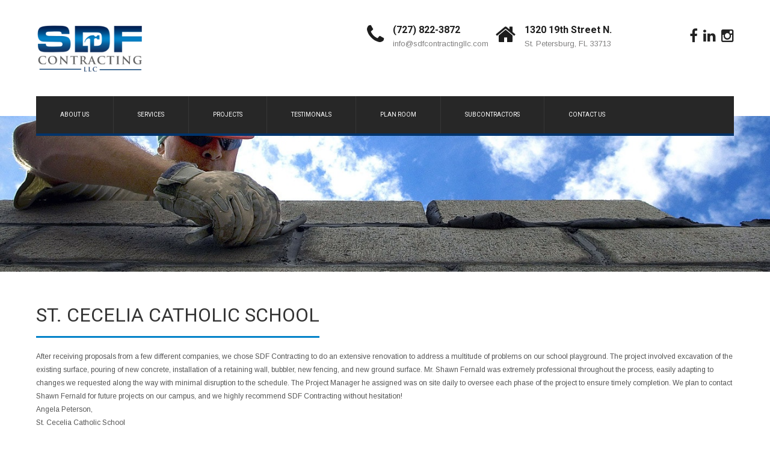

--- FILE ---
content_type: text/html; charset=UTF-8
request_url: https://sdfcontractingllc.com/testimonials/st-cecelia-catholic-school/
body_size: 6569
content:
<!DOCTYPE html>
<html lang="en">
<head>
<meta charset="UTF-8">
<meta name="SKYPE_TOOLBAR" content="SKYPE_TOOLBAR_PARSER_COMPATIBLE">
<meta name="viewport" content="width=device-width">
<link rel="profile" href="http://gmpg.org/xfn/11">
<link rel="pingback" href="https://sdfcontractingllc.com/xmlrpc.php">
<!--[if lt IE 9]>
<script type="text/javascript" src="https://sdfcontractingllc.com/wp-content/themes/skt-construction-pro/js/html5.js"></script>
<link rel="stylesheet" href="https://sdfcontractingllc.com/wp-content/themes/skt-construction-pro/css/ie.css" type="text/css" media="all" />
<![endif]-->
<title>St. Cecelia Catholic School &#8211; SDF Contracting</title>
<link rel='dns-prefetch' href='//s0.wp.com' />
<link rel='dns-prefetch' href='//fonts.googleapis.com' />
<link rel='dns-prefetch' href='//s.w.org' />
<link rel="alternate" type="application/rss+xml" title="SDF Contracting &raquo; Feed" href="https://sdfcontractingllc.com/feed/" />
<link rel="alternate" type="application/rss+xml" title="SDF Contracting &raquo; Comments Feed" href="https://sdfcontractingllc.com/comments/feed/" />
		<script type="text/javascript">
			window._wpemojiSettings = {"baseUrl":"https:\/\/s.w.org\/images\/core\/emoji\/2.2.1\/72x72\/","ext":".png","svgUrl":"https:\/\/s.w.org\/images\/core\/emoji\/2.2.1\/svg\/","svgExt":".svg","source":{"concatemoji":"https:\/\/sdfcontractingllc.com\/wp-includes\/js\/wp-emoji-release.min.js?ver=4.7.23"}};
			!function(t,a,e){var r,n,i,o=a.createElement("canvas"),l=o.getContext&&o.getContext("2d");function c(t){var e=a.createElement("script");e.src=t,e.defer=e.type="text/javascript",a.getElementsByTagName("head")[0].appendChild(e)}for(i=Array("flag","emoji4"),e.supports={everything:!0,everythingExceptFlag:!0},n=0;n<i.length;n++)e.supports[i[n]]=function(t){var e,a=String.fromCharCode;if(!l||!l.fillText)return!1;switch(l.clearRect(0,0,o.width,o.height),l.textBaseline="top",l.font="600 32px Arial",t){case"flag":return(l.fillText(a(55356,56826,55356,56819),0,0),o.toDataURL().length<3e3)?!1:(l.clearRect(0,0,o.width,o.height),l.fillText(a(55356,57331,65039,8205,55356,57096),0,0),e=o.toDataURL(),l.clearRect(0,0,o.width,o.height),l.fillText(a(55356,57331,55356,57096),0,0),e!==o.toDataURL());case"emoji4":return l.fillText(a(55357,56425,55356,57341,8205,55357,56507),0,0),e=o.toDataURL(),l.clearRect(0,0,o.width,o.height),l.fillText(a(55357,56425,55356,57341,55357,56507),0,0),e!==o.toDataURL()}return!1}(i[n]),e.supports.everything=e.supports.everything&&e.supports[i[n]],"flag"!==i[n]&&(e.supports.everythingExceptFlag=e.supports.everythingExceptFlag&&e.supports[i[n]]);e.supports.everythingExceptFlag=e.supports.everythingExceptFlag&&!e.supports.flag,e.DOMReady=!1,e.readyCallback=function(){e.DOMReady=!0},e.supports.everything||(r=function(){e.readyCallback()},a.addEventListener?(a.addEventListener("DOMContentLoaded",r,!1),t.addEventListener("load",r,!1)):(t.attachEvent("onload",r),a.attachEvent("onreadystatechange",function(){"complete"===a.readyState&&e.readyCallback()})),(r=e.source||{}).concatemoji?c(r.concatemoji):r.wpemoji&&r.twemoji&&(c(r.twemoji),c(r.wpemoji)))}(window,document,window._wpemojiSettings);
		</script>
		<style type="text/css">
img.wp-smiley,
img.emoji {
	display: inline !important;
	border: none !important;
	box-shadow: none !important;
	height: 1em !important;
	width: 1em !important;
	margin: 0 .07em !important;
	vertical-align: -0.1em !important;
	background: none !important;
	padding: 0 !important;
}
</style>
<link rel='stylesheet' id='skt_construction-gfonts-roboto-css'  href='//fonts.googleapis.com/css?family=Roboto%3A400%2C100%2C300%2C500%2C700&#038;ver=4.7.23' type='text/css' media='all' />
<link rel='stylesheet' id='skt_construction-gfonts-robotocondensed-css'  href='//fonts.googleapis.com/css?family=Roboto+Condensed%3A400%2C300%2C300italic%2C400italic%2C700&#038;ver=4.7.23' type='text/css' media='all' />
<link rel='stylesheet' id='skt_construction-gfonts-lato-css'  href='//fonts.googleapis.com/css?family=Lato%3A400%2C100%2C100italic%2C300%2C300italic%2C400italic%2C700%2C700italic%2C900%2C900italic&#038;ver=4.7.23' type='text/css' media='all' />
<link rel='stylesheet' id='skt_construction-gfonts-ptsans-css'  href='//fonts.googleapis.com/css?family=PT+Sans%3A400%2C400italic%2C700%2C700italic&#038;ver=4.7.23' type='text/css' media='all' />
<link rel='stylesheet' id='skt_construction-gfonts-raleway-css'  href='//fonts.googleapis.com/css?family=Raleway%3A400%2C100%2C200%2C300%2C500%2C600%2C700%2C900%2C800&#038;ver=4.7.23' type='text/css' media='all' />
<link rel='stylesheet' id='skt_construction-gfonts-body-css'  href='//fonts.googleapis.com/css?family=Arimo&#038;ver=4.7.23' type='text/css' media='all' />
<link rel='stylesheet' id='skt_construction-gfonts-logo-css'  href='//fonts.googleapis.com/css?family=Roboto&#038;ver=4.7.23' type='text/css' media='all' />
<link rel='stylesheet' id='skt_construction-gfonts-nav-css'  href='//fonts.googleapis.com/css?family=Roboto&#038;ver=4.7.23' type='text/css' media='all' />
<link rel='stylesheet' id='skt_construction-gfonts-heading-css'  href='//fonts.googleapis.com/css?family=Roboto&#038;ver=4.7.23' type='text/css' media='all' />
<link rel='stylesheet' id='skt_construction-gfonts-teamserv-css'  href='//fonts.googleapis.com/css?family=Roboto&#038;ver=4.7.23' type='text/css' media='all' />
<link rel='stylesheet' id='skt_construction-basic-style-css'  href='https://sdfcontractingllc.com/wp-content/themes/skt-construction-pro/style.css?ver=4.7.23' type='text/css' media='all' />
<link rel='stylesheet' id='skt_construction-editor-style-css'  href='https://sdfcontractingllc.com/wp-content/themes/skt-construction-pro/editor-style.css?ver=4.7.23' type='text/css' media='all' />
<link rel='stylesheet' id='skt_construction-base-style-css'  href='https://sdfcontractingllc.com/wp-content/themes/skt-construction-pro/css/style_base.css?ver=4.7.23' type='text/css' media='all' />
<link rel='stylesheet' id='skt_construction-prettyphoto-style-css'  href='https://sdfcontractingllc.com/wp-content/themes/skt-construction-pro/css/prettyPhoto.css?ver=4.7.23' type='text/css' media='all' />
<link rel='stylesheet' id='skt_construction-font-awesome-style-css'  href='https://sdfcontractingllc.com/wp-content/themes/skt-construction-pro/css/font-awesome.min.css?ver=4.7.23' type='text/css' media='all' />
<link rel='stylesheet' id='skt_construction-testimonialslider-style-css'  href='https://sdfcontractingllc.com/wp-content/themes/skt-construction-pro/testimonialsrotator/js/tm-rotator.css?ver=4.7.23' type='text/css' media='all' />
<link rel='stylesheet' id='skt_construction-animation-style-css'  href='https://sdfcontractingllc.com/wp-content/themes/skt-construction-pro/css/animation.css?ver=4.7.23' type='text/css' media='all' />
<link rel='stylesheet' id='skt_construction-responsive-style-css'  href='https://sdfcontractingllc.com/wp-content/themes/skt-construction-pro/css/theme-responsive.css?ver=4.7.23' type='text/css' media='all' />
<link rel='stylesheet' id='skt_construction-owl-style-css'  href='https://sdfcontractingllc.com/wp-content/themes/skt-construction-pro/testimonialsrotator/js/owl.carousel.css?ver=4.7.23' type='text/css' media='all' />
<link rel='stylesheet' id='jetpack_css-css'  href='https://sdfcontractingllc.com/wp-content/plugins/jetpack/css/jetpack.css?ver=4.4.2' type='text/css' media='all' />
<script type='text/javascript' src='https://sdfcontractingllc.com/wp-includes/js/jquery/jquery.js?ver=1.12.4'></script>
<script type='text/javascript' src='https://sdfcontractingllc.com/wp-includes/js/jquery/jquery-migrate.min.js?ver=1.4.1'></script>
<script type='text/javascript'>
/* <![CDATA[ */
var related_posts_js_options = {"post_heading":"h4"};
/* ]]> */
</script>
<script type='text/javascript' src='https://sdfcontractingllc.com/wp-content/plugins/jetpack/modules/related-posts/related-posts.js?ver=20150408'></script>
<script type='text/javascript'>
/* <![CDATA[ */
var GmediaGallery = {"ajaxurl":"https:\/\/sdfcontractingllc.com\/wp-admin\/admin-ajax.php","nonce":"2e2b3fce2e","upload_dirurl":"https:\/\/sdfcontractingllc.com\/wp-content\/grand-media","plugin_dirurl":"https:\/\/sdfcontractingllc.com\/wp-content\/grand-media","license":"","license2":""};
/* ]]> */
</script>
<script type='text/javascript' src='https://sdfcontractingllc.com/wp-content/plugins/grand-media/assets/gmedia.global.front.js?ver=1.8.96'></script>
<script type='text/javascript' src='https://sdfcontractingllc.com/wp-content/themes/skt-construction-pro/js/jquery.prettyPhoto.js?ver=4.7.23'></script>
<script type='text/javascript' src='https://sdfcontractingllc.com/wp-content/themes/skt-construction-pro/js/custom.js?ver=4.7.23'></script>
<script type='text/javascript' src='https://sdfcontractingllc.com/wp-content/themes/skt-construction-pro/js/filter-gallery.js?ver=4.7.23'></script>
<script type='text/javascript' src='https://sdfcontractingllc.com/wp-content/themes/skt-construction-pro/testimonialsrotator/js/jquery.quovolver.min.js?ver=4.7.23'></script>
<script type='text/javascript' src='https://sdfcontractingllc.com/wp-content/themes/skt-construction-pro/testimonialsrotator/js/bootstrap.js?ver=4.7.23'></script>
<script type='text/javascript' src='https://sdfcontractingllc.com/wp-content/themes/skt-construction-pro/testimonialsrotator/js/owl.carousel.js?ver=4.7.23'></script>
<link rel='https://api.w.org/' href='https://sdfcontractingllc.com/wp-json/' />
<link rel="EditURI" type="application/rsd+xml" title="RSD" href="https://sdfcontractingllc.com/xmlrpc.php?rsd" />
<link rel="wlwmanifest" type="application/wlwmanifest+xml" href="https://sdfcontractingllc.com/wp-includes/wlwmanifest.xml" /> 
<link rel='prev' title='Office of Construction &#8211; Diocese of St. Petersburg' href='https://sdfcontractingllc.com/testimonials/office-of-construction-diocese-of-st-petersburg/' />
<link rel='next' title='Crescent Lake Family Dentistry' href='https://sdfcontractingllc.com/testimonials/crescent-lake-family-dentistry/' />
<meta name="generator" content="WordPress 4.7.23" />
<link rel="alternate" type="application/json+oembed" href="https://sdfcontractingllc.com/wp-json/oembed/1.0/embed?url=https%3A%2F%2Fsdfcontractingllc.com%2Ftestimonials%2Fst-cecelia-catholic-school%2F" />
<link rel="alternate" type="text/xml+oembed" href="https://sdfcontractingllc.com/wp-json/oembed/1.0/embed?url=https%3A%2F%2Fsdfcontractingllc.com%2Ftestimonials%2Fst-cecelia-catholic-school%2F&#038;format=xml" />

<!-- <meta name='GmediaGallery' version='1.9.2/1.8.0' license='' /> -->

<link rel='dns-prefetch' href='//v0.wordpress.com'>
<link rel='dns-prefetch' href='//i0.wp.com'>
<link rel='dns-prefetch' href='//i1.wp.com'>
<link rel='dns-prefetch' href='//i2.wp.com'>
<style type='text/css'>img#wpstats{display:none}</style>    	
    	<script>			
		});


jQuery(document).ready(function() {
  
  jQuery('.link').on('click', function(event){
    var $this = jQuery(this);
    if($this.hasClass('clicked')){
      $this.removeAttr('style').removeClass('clicked');
    } else{
      $this.css('background','#7fc242').addClass('clicked');
    }
  });
 
});
		</script>
<style>body, .price-table, .header span.tagline{font-family:'Arimo', sans-serif;}body, .contact-form-section .address,  .accordion-box .acc-content{color:#555555;}body{font-size:12px}.header .header-inner .logo h1, .header .header-inner .logo a {font-family:Roboto;color:#0382c8;font-size:36px}.header span.tagline{color:#828181; font-size:13px}.header .header-inner .logo img{height:80px;}.header .header-inner .nav, .header .header-inner .nav ul li:hover > ul{background-color:#272727;}.header .header-inner .nav ul li a:hover, .header .header-inner .nav ul li.current_page_item, .header .header-inner .nav ul li.current_page_ancestor a.parent{background-color:#0382c8;}.header .header-inner .nav{border-color:#00336a;}.header .header-inner .nav ul li, .header .header-inner .nav ul li ul li{border-color:#363636;}.header .header-inner .nav ul{font-family:'Roboto', sans-serif;font-size:10px}.header .header-inner .nav ul li a, .header .header-inner .nav ul li.current_page_item ul li a{color:#ffffff;}.header .header-inner .nav ul li a:hover, .header .header-inner .nav ul li.current_page_item a, .header .header-inner .nav ul li.current_page_item ul li a:hover, .header .header-inner .nav ul li.current-menu-ancestor a.parent{ color:#000000;}h2.section_title{font-size:28px}.time-table, h2.section_title, .services-col, .services-col h2, .teammember-list h4, .teammember-padding, .member-desination, .date-news, .date-news span.newsdate, .client-say, h1.entry-title, h1.page-title{border-color: #0382c8}.wrap_one h1, .filter-title h3{border-color: #0382c8}.wrap_one h1{color:#272727; font-size:28px; }h2.section_title{font-family:'Roboto', sans-serif;color:#343434}a, .services-wrap a:hover, .header .header-inner .header_info span.phone-no a, .tabs-wrapper ul.tabs li a, .slide_toggle a{color:#0382c8;}a:hover, .services-wrap a, .header .header-inner .header_info span.phone-no a:hover, .tabs-wrapper ul.tabs li a:hover, .slide_toggle a:hover{color:#272727;}.cols-3 h5{color:#ffffff; font-size:26px; }.cols-3{color:#8e8d8d;}.copyright-txt{color:#ffffff}.design-by{color:#ffffff}.header{background-color:#ffffff;}.social-icons a{color:#232323;}#wrapOne{background-color:#fbfafa;}#wrapTwo{background-color:#ffffff;}.social-icons a{color:#232323;}.filter-title h3 span{color:#0382c8;}.news h3{border-color:#eceaeb;}.social-icons a:hover{color:#0382c8; }.header_row .column-1 i, .header_row .column-1 span.hederphone a, span.hederphone{color:#1d1d1d; }.header_row .column-1 span.hederemailid a, .header_row .column-1 span.hederemailid{color:#828181; }.header .header-inner .header_info .apointment a, .button, #commentform input#submit, input.search-submit, .post-password-form input[type=submit], p.read-more a, .accordion-box h2:before, .pagination ul li span, .pagination ul li a, .wpcf7-submit{background-color:#0382c8; color:#000000; }.header .header-inner .header_info .apointment a:hover, .button:hover, #commentform input#submit:hover, input.search-submit:hover, .post-password-form input[type=submit]:hover, p.read-more a:hover, .pagination ul li .current, .pagination ul li a:hover, .wpcf7-submit:hover{background-color:#343434; color:#ffffff;}.searchbox-icon, .searchbox-submit, #sidebar .woocommerce-product-search input[type=submit]{background-color:#0382c8; }.photobooth .filter-gallery ul li.current a{background:url(https://sdfcontractingllc.com/wp-content/themes/skt-construction-pro/images/gallery-filter.png ) no-repeat top center;}.wrap_one h2 {color:#000000; }h3.widget-title{background-color:#0382c8; color:#000000;}#footer-wrapper{background-color:#121212; }.widget-column-2, ul.recent-post li, ul.recent-post li img{border-color:#232323;}.cols-3 ul li a, .phone-no span, .phone-no a:hover, .widget-column-3 h5 span{color:#0382c8; }.cols-3 ul li a:hover, .phone-no a{color:#8e8d8d; }.copyright-wrapper{background-color:#000000;}.photobooth .gallery ul li:hover{ background:#0382c8;}.freeconsultant{ background:#0382c8;}.freeconsultant i{ color:#ffffff;}.nivo-controlNav a{background-color:#ffffff}.nivo-controlNav a.active{background-color:#0382c8}.nivo-controlNav a{border-color:#ffffff}#sidebar ul li{border-bottom:1px dashed #d0cfcf}#sidebar ul li a{color:#78797c}#sidebar ul li a:hover{color:#0382c8; }.slide_info h2{ color:#ffffff; font-size:40px;}.slide_info h2{font-family:'Roboto', sans-serif;}.slide_info p{font-family:'Roboto', sans-serif;}.slide_info p{ color:#ffffff; font-size:14px;}.copyright-wrapper a{ color: #0382c8; }.copyright-wrapper a:hover{ color: #ffffff; }.teammember-list h4, .member-desination, .teammember-list p{ color:#212121; }.services-col p, .teammember-list p{font-size:16px}.freeconsultant i{font-size:160px}.services-col p, .teammember-list h4, .member-desination, .teammember-list p{font-family:'Roboto', sans-serif;}.team-thumb-icons, .news-box .news-thumb, .news-box:hover .date-news{background-color:#0382c8;}.testimonials-wrap .owl-next, .testimonials-wrap .owl-prev, .owl-prev, .owl-next{background-color:#5c5c5c;}.testimonials-wrap .owl-next:hover, .testimonials-wrap .owl-prev:hover, .owl-prev:hover, .owl-next:hover{background-color:#0382c8;}.member-social-icon a{background:#ffffff;}.our-certifications .one_third{background:#ffffff;}.our-certifications .one_third{border-color:#f3f2f2;}.ourpartner-logo img{border-color:#ededed;}.our-certifications .one_third .icon-bg{background:#272727;}.our-certifications .one_third:hover .icon-bg{background:#0382c8;}.member-social-icon a{color:#222222; }.teammember-content{background-color:#f7f6f6;}.member-social-icon a:hover{ color:#0382c8; }iframe{ border:1px solid #e5e5e4; }aside.widget{ background-color:#f9f9f9; }.view-all-btn a{ border:1px solid #454545; border-left:5px solid #454545; }.view-all-btn a:hover{ border-color:#efc62c; }.toggle a{ background-color:#0382c8; }#testimonials ul li .tm_description{background-color: #f8f8f8; }ol.nav-numbers li a{background-color: #464d51; border:2px solid #464d51; }ol.nav-numbers li.active a{background-color: #ffffff; border:2px solid #464d51; }@media screen and (max-width: 1169px){.header .header-inner .nav{background-color: #272727;}}h1{font-family:Roboto;}h1{font-size:32px;}section h2 span{color:1;}h1{color:#343434;}h2{font-family:Roboto;}h2{font-size:26px;}h2{color:#343434;}h3{font-family:Roboto;}h3{font-size:18px;}h3{color:#272727;}h4{font-family:Roboto;}h4{font-size:22px;}h4{color:#343434;}h5{font-family:Roboto;}h5{font-size:20px;}h5{color:#343434;}h6{font-family:Roboto;}h6{font-size:16px;}h6{color:#343434;}.header_row .column-1{display:block;}#sidebar .price_slider_wrapper .ui-widget-content{background-color:#cccccc;}#sidebar .ui-slider .ui-slider-handle{background-color:#282828;}#sidebar .ui-slider .ui-slider-range{background-color:#0382c8;}</style><meta name="title" content="St. Cecelia Catholic School | SDF Contracting" />
<meta name="description" content="After receiving proposals from a few different companies, we chose SDF Contracting to do an extensive renovation to address a multitude of problems on our school playground. The project involved excavation of the existing surface, pouring of new concrete, installation of a retaining wall, bubbler, new fencing, and new ground surface. Mr. Shawn Fernald was&hellip;" />
	<style type="text/css">
		
	</style>
	
<!-- Jetpack Open Graph Tags -->
<meta property="og:type" content="article" />
<meta property="og:title" content="St. Cecelia Catholic School" />
<meta property="og:url" content="https://sdfcontractingllc.com/testimonials/st-cecelia-catholic-school/" />
<meta property="og:description" content="After receiving proposals from a few different companies, we chose SDF Contracting to do an extensive renovation to address a multitude of problems on our school playground. The project involved ex…" />
<meta property="article:published_time" content="2017-01-12T01:26:37+00:00" />
<meta property="article:modified_time" content="2017-01-12T01:26:37+00:00" />
<meta property="og:site_name" content="SDF Contracting" />
<meta property="og:image" content="https://s0.wp.com/i/blank.jpg" />
<meta name="twitter:image" content="https://i2.wp.com/sdfcontractingllc.com/wp-content/uploads/2017/01/SDF-Icon.png?fit=80%2C66&amp;ssl=1" />
<meta name="twitter:card" content="summary" />
<link rel="icon" href="https://i2.wp.com/sdfcontractingllc.com/wp-content/uploads/2017/01/SDF-Icon.png?fit=32%2C26&#038;ssl=1" sizes="32x32" />
<link rel="icon" href="https://i2.wp.com/sdfcontractingllc.com/wp-content/uploads/2017/01/SDF-Icon.png?fit=80%2C66&#038;ssl=1" sizes="192x192" />
<link rel="apple-touch-icon-precomposed" href="https://i2.wp.com/sdfcontractingllc.com/wp-content/uploads/2017/01/SDF-Icon.png?fit=80%2C66&#038;ssl=1" />
<meta name="msapplication-TileImage" content="https://i2.wp.com/sdfcontractingllc.com/wp-content/uploads/2017/01/SDF-Icon.png?fit=80%2C66&#038;ssl=1" />
</head>

<body class="testimonials-template-default single single-testimonials postid-119">
<div class="header">

<div class="header-inner">
    <div class="logo">
        <a href="https://sdfcontractingllc.com/">
                           <img src="https://sdfcontractingllc.com/wp-content/uploads/2017/01/SDF-shortlogo-450x200x72.png" / >
                        <span class="tagline"></span>
        </a>
    </div><!-- logo -->  
    <div class="header_row">
            <div class="column-1">
	            <i class="fa fa-phone"></i>
                <div class="phone-email-info">
                <span class="hederphone"><a href="tel:(727) 822-3872"> (727) 822-3872</a></span><br />
                <span class="hederemailid"><a href="mailto:info@sdfcontractingllc.com"> info@sdfcontractingllc.com</a></span>
                </div><!--phone-email-info-->
    			<div class="clear"></div>
            </div><!--column-1-->
           
           <div class="column-1 column-2">
	           	<i class="fa fa-home"></i>
                <div class="phone-email-info">
                <span class="hederphone">1320 19th Street N.</span><br />
                <span class="hederemailid">St. Petersburg, FL 33713</span>
    			<div class="clear"></div>
                </div><!--phone-email-info-->
            </div><!--column-1-->
            
           <div class="column-3">
              <div class="social-icons"><a href="https://www.facebook.com/sdfcontracting/" target="_blank" class="fa fa-facebook fa-2x" title="facebook"></a><a href="https://www.linkedin.com/in/shawn-fernald-b5045517" target="_blank" class="fa fa-linkedin fa-2x" title="linkedin"></a><a href="#" target="_blank" class="fa fa-instagram fa-2x" title="instagram"></a></div>            </div><!--column-3-->
    <div class="clear"></div>
     </div><!--header_info-->
 <div class="clear"></div>

                <div class="toggle">
                <a class="toggleMenu" href="#">Menu</a>
                </div><!-- toggle -->
                <div class="nav">                   
                    <div class="menu-mainmenu-container"><ul id="menu-mainmenu" class="menu"><li id="menu-item-22" class="menu-item menu-item-type-post_type menu-item-object-page menu-item-22"><a href="https://sdfcontractingllc.com/about/">About Us</a></li>
<li id="menu-item-21" class="menu-item menu-item-type-post_type menu-item-object-page menu-item-21"><a href="https://sdfcontractingllc.com/services/">Services</a></li>
<li id="menu-item-27" class="menu-item menu-item-type-post_type menu-item-object-page menu-item-27"><a href="https://sdfcontractingllc.com/projects/">Projects</a></li>
<li id="menu-item-129" class="menu-item menu-item-type-post_type menu-item-object-page menu-item-129"><a href="https://sdfcontractingllc.com/testimonals/">Testimonals</a></li>
<li id="menu-item-880" class="menu-item menu-item-type-post_type menu-item-object-page menu-item-880"><a href="https://sdfcontractingllc.com/planning-room/">Plan Room</a></li>
<li id="menu-item-912" class="menu-item menu-item-type-post_type menu-item-object-page menu-item-912"><a href="https://sdfcontractingllc.com/subcontractors/">Subcontractors</a></li>
<li id="menu-item-28" class="menu-item menu-item-type-post_type menu-item-object-page menu-item-28"><a href="https://sdfcontractingllc.com/contact/">Contact Us</a></li>
</ul></div>                    <div class="clear"></div>
                </div><!-- nav -->
<div class="clear"></div>
</div><!-- header-inner -->
</div><!-- header -->
        
		<div class="innerbanner">                 
 			<img src="https://sdfcontractingllc.com/wp-content/themes/skt-construction-pro/images/default-banner.jpg" alt="">        </div> 
	  

    <div class="content-area">
    <div class="middle-align">
        <div class="site-main sitefull">
			                <h1 class="entry-title">St. Cecelia Catholic School</h1>
                                <strong></strong>
                                
                <p>After receiving proposals from a few different companies, we chose SDF Contracting to do an extensive renovation to address a multitude of problems on our school playground. The project involved excavation of the existing surface, pouring of new concrete, installation of a retaining wall, bubbler, new fencing, and new ground surface. Mr. Shawn Fernald was extremely professional throughout the process, easily adapting to changes we requested along the way with minimal disruption to the schedule. The Project Manager he assigned was on site daily to oversee each phase of the project to ensure timely completion. We plan to contact Shawn Fernald for future projects on our campus, and we highly recommend SDF Contracting without hesitation!</p>
<p>Angela Peterson,<br />
St. Cecelia Catholic School</p>

<div id='jp-relatedposts' class='jp-relatedposts' >
	<h3 class="jp-relatedposts-headline"><em>Related</em></h3>
</div>			        </div>
        <div class="clear"></div>
    </div>
</div>
<div id="footer-wrapper">
    	<div class="container">
        	
        	  
             <div class="cols-3 widget-column-1">            	
               <h5>About SDF Contracting</h5>
               <h3>BUILDING QUALITY, HONESTY INTEGRITY THREE GENERATIONS STRONG</h3>

<p>Construction has been a Fernald family tradition in Pinellas County since the 1920’s. I began my construction career in 1993 working for my father, Steve Fernald, in the trenches directly out of high school. Once I received my college degree in 1998, I was given the opportunity to advance to a project superintendent. I began working as a project manager in 2001 and have managed numerous successful projects, both large and small, with varying degrees of difficulty. In July 2014, I formed SDF Contracting, LLC to carry on the family tradition of providing quality and professional construction services.</p>                <div class="clear"></div>    
              </div>                  
			           
            
           
             
             <div class="cols-3 widget-column-2">          
            	<h5>News & Events</h5>
                 <ul class="recent-post">
                	                                      	<li>
                    
<a href="https://sdfcontractingllc.com/crescent-lake-family-dentistry/">
	<img src="https://sdfcontractingllc.com/wp-content/themes/skt-construction-pro/images/img_404.png" width="67" height="49" />
</a>
					<p>When the city inspector pulled me aside and told us...</p>
                    <a href="https://sdfcontractingllc.com/crescent-lake-family-dentistry/"><span>Read More</span></a>
                    
                    </li>
                                                        </ul>
              </div>             
                      
                          <div class="cols-3 widget-column-3">                
            	<h5>Find SDF Contracting</h5>
               	
                <p>1320 19th Street N.</p>
                <p>St. Petersburg, FL 33713</p>
                <div class="phone-no">
                	                		<p><span>Phone:</span>(727) 822-3872</p>
                                                            <p><span>E-mail:</span><a href="mailto:info@sdfcontractingllc.com">info@sdfcontractingllc.com</a></p>
                                                        </div>
               </div>
                        
            <div class="clear"></div>
        </div><!--end .container-->
        
        <div class="copyright-wrapper">
        	<div class="container">
            	<div class="copyright-txt">&copy; 2017 SDF Contracting, llc. All Rights Reserved</div>
                <div class="design-by">Design by SKT Themes + </a> Powered by <a rel="nofollow" href="http://easywayit.com/" target="_blank">EasyWayIT</a></div>
            </div>
            <div class="clear"></div>
        </div>
    </div>
	<div style="display:none">
	</div>
<script type='text/javascript' src='https://sdfcontractingllc.com/wp-content/plugins/jetpack/modules/photon/photon.js?ver=20130122'></script>
<script type='text/javascript' src='https://s0.wp.com/wp-content/js/devicepx-jetpack.js?ver=202605'></script>
<script type='text/javascript' src='https://sdfcontractingllc.com/wp-includes/js/wp-embed.min.js?ver=4.7.23'></script>
<script type='text/javascript' src='https://stats.wp.com/e-202605.js' async defer></script>
<script type='text/javascript'>
	_stq = window._stq || [];
	_stq.push([ 'view', {v:'ext',j:'1:4.4.2',blog:'122429103',post:'119',tz:'-5',srv:'sdfcontractingllc.com'} ]);
	_stq.push([ 'clickTrackerInit', '122429103', '119' ]);
</script>
</body>
</html>